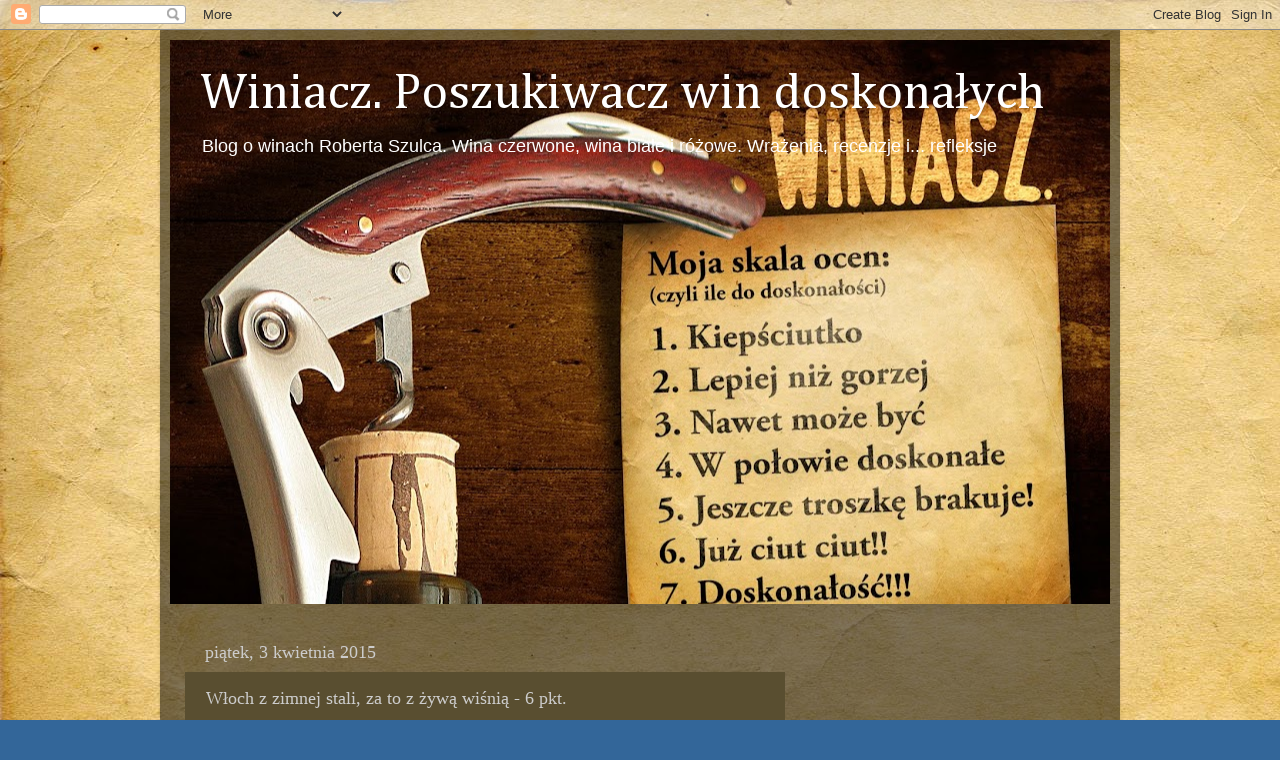

--- FILE ---
content_type: text/html; charset=utf-8
request_url: https://www.google.com/recaptcha/api2/aframe
body_size: 266
content:
<!DOCTYPE HTML><html><head><meta http-equiv="content-type" content="text/html; charset=UTF-8"></head><body><script nonce="P6N4aOytSbZ8NJvBCrpORg">/** Anti-fraud and anti-abuse applications only. See google.com/recaptcha */ try{var clients={'sodar':'https://pagead2.googlesyndication.com/pagead/sodar?'};window.addEventListener("message",function(a){try{if(a.source===window.parent){var b=JSON.parse(a.data);var c=clients[b['id']];if(c){var d=document.createElement('img');d.src=c+b['params']+'&rc='+(localStorage.getItem("rc::a")?sessionStorage.getItem("rc::b"):"");window.document.body.appendChild(d);sessionStorage.setItem("rc::e",parseInt(sessionStorage.getItem("rc::e")||0)+1);localStorage.setItem("rc::h",'1768724108074');}}}catch(b){}});window.parent.postMessage("_grecaptcha_ready", "*");}catch(b){}</script></body></html>

--- FILE ---
content_type: application/javascript; charset=UTF-8
request_url: http://robertszulc.disqus.com/count-data.js?2=http%3A%2F%2Fwww.winiacz.com%2F2015%2F04%2Fwoch-z-zimnej-stali-za-to-z-zywa-wisnia.html
body_size: 311
content:
var DISQUSWIDGETS;

if (typeof DISQUSWIDGETS != 'undefined') {
    DISQUSWIDGETS.displayCount({"text":{"and":"i","comments":{"zero":"0 Comments","multiple":"{num} Comments","one":"1 Comment"}},"counts":[{"id":"http:\/\/www.winiacz.com\/2015\/04\/woch-z-zimnej-stali-za-to-z-zywa-wisnia.html","comments":0}]});
}